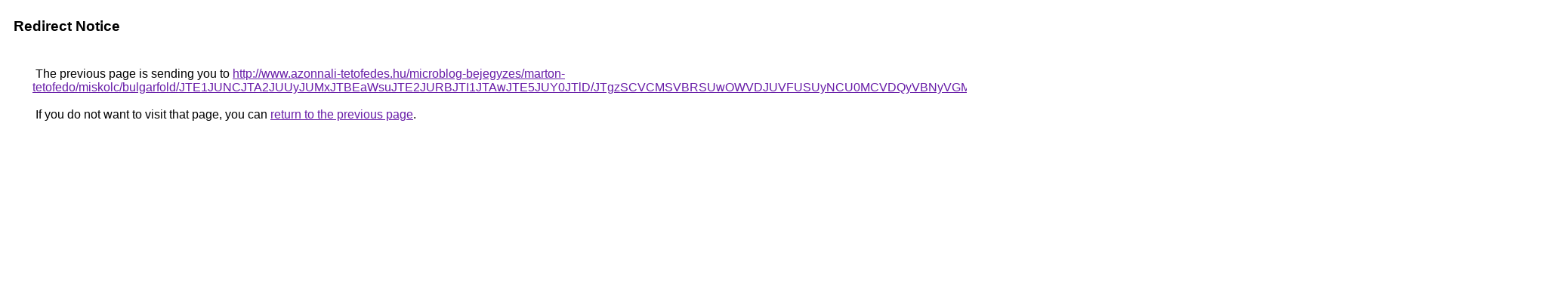

--- FILE ---
content_type: text/html; charset=UTF-8
request_url: https://cse.google.com.my/url?q=http%3A%2F%2Fwww.azonnali-tetofedes.hu%2Fmicroblog-bejegyzes%2Fmarton-tetofedo%2Fmiskolc%2Fbulgarfold%2FJTE1JUNCJTA2JUUyJUMxJTBEaWsuJTE2JURBJTI1JTAwJTE5JUY0JTlD%2FJTgzSCVCMSVBRSUwOWVDJUVFUSUyNCU0MCVDQyVBNyVGMiU5RiU4Mw%253D%253D%2FJUYzJUY3bCVGRCUwQmxKJTk3JUU3JTBDJUNCJTg3JUM4JTlCJUVCbw%253D%253D%2F
body_size: 556
content:
<html lang="en"><head><meta http-equiv="Content-Type" content="text/html; charset=UTF-8"><title>Redirect Notice</title><style>body,div,a{font-family:Roboto,Arial,sans-serif}body{background-color:var(--xhUGwc);margin-top:3px}div{color:var(--YLNNHc)}a:link{color:#681da8}a:visited{color:#681da8}a:active{color:#ea4335}div.mymGo{border-top:1px solid var(--gS5jXb);border-bottom:1px solid var(--gS5jXb);background:var(--aYn2S);margin-top:1em;width:100%}div.aXgaGb{padding:0.5em 0;margin-left:10px}div.fTk7vd{margin-left:35px;margin-top:35px}</style></head><body><div class="mymGo"><div class="aXgaGb"><font style="font-size:larger"><b>Redirect Notice</b></font></div></div><div class="fTk7vd">&nbsp;The previous page is sending you to <a href="http://www.azonnali-tetofedes.hu/microblog-bejegyzes/marton-tetofedo/miskolc/bulgarfold/JTE1JUNCJTA2JUUyJUMxJTBEaWsuJTE2JURBJTI1JTAwJTE5JUY0JTlD/JTgzSCVCMSVBRSUwOWVDJUVFUSUyNCU0MCVDQyVBNyVGMiU5RiU4Mw%3D%3D/JUYzJUY3bCVGRCUwQmxKJTk3JUU3JTBDJUNCJTg3JUM4JTlCJUVCbw%3D%3D/">http://www.azonnali-tetofedes.hu/microblog-bejegyzes/marton-tetofedo/miskolc/bulgarfold/JTE1JUNCJTA2JUUyJUMxJTBEaWsuJTE2JURBJTI1JTAwJTE5JUY0JTlD/JTgzSCVCMSVBRSUwOWVDJUVFUSUyNCU0MCVDQyVBNyVGMiU5RiU4Mw%3D%3D/JUYzJUY3bCVGRCUwQmxKJTk3JUU3JTBDJUNCJTg3JUM4JTlCJUVCbw%3D%3D/</a>.<br><br>&nbsp;If you do not want to visit that page, you can <a href="#" id="tsuid_C_5iacq8BLam5NoP5-6AsA0_1">return to the previous page</a>.<script nonce="YDRnqMtXxdjNfkIpGfX1sA">(function(){var id='tsuid_C_5iacq8BLam5NoP5-6AsA0_1';(function(){document.getElementById(id).onclick=function(){window.history.back();return!1};}).call(this);})();(function(){var id='tsuid_C_5iacq8BLam5NoP5-6AsA0_1';var ct='originlink';var oi='unauthorizedredirect';(function(){document.getElementById(id).onmousedown=function(){var b=document&&document.referrer,a="encodeURIComponent"in window?encodeURIComponent:escape,c="";b&&(c=a(b));(new Image).src="/url?sa=T&url="+c+"&oi="+a(oi)+"&ct="+a(ct);return!1};}).call(this);})();</script><br><br><br></div></body></html>